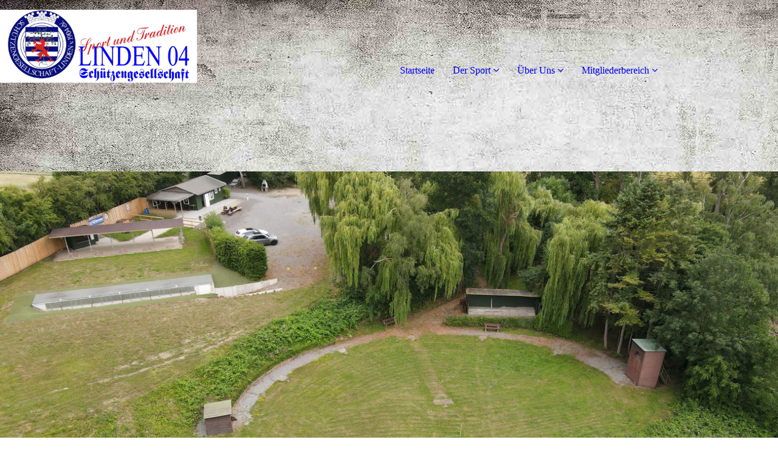

--- FILE ---
content_type: text/html; charset=utf-8
request_url: http://linden04.de/
body_size: 61035
content:
<!DOCTYPE html><html lang="de"><head><meta http-equiv="Content-Type" content="text/html; charset=UTF-8"><title>Schützengesellschaft Linden 04 - Startseite</title><meta name="description" content="Linden04"><meta name="keywords" content="Sports"><link href="http://511650853.swh.strato-hosting.eu/Startseite/" rel="canonical"><meta content="Schützengesellschaft Linden 04 - Startseite" property="og:title"><meta content="website" property="og:type"><meta content="http://511650853.swh.strato-hosting.eu/Startseite/" property="og:url"><script>
              window.beng = window.beng || {};
              window.beng.env = {
                language: "en",
                country: "US",
                mode: "deploy",
                context: "page",
                pageId: "000005460612",
                pageLanguage: "de",
                skeletonId: "",
                scope: "1964852",
                isProtected: false,
                navigationText: "Startseite",
                instance: "1",
                common_prefix: "https://strato-editor.com",
                design_common: "https://strato-editor.com/beng/designs/",
                design_template: "sys/cm_dh_091",
                path_design: "https://strato-editor.com/beng/designs/data/sys/cm_dh_091/",
                path_res: "https://strato-editor.com/res/",
                path_bengres: "https://strato-editor.com/beng/res/",
                masterDomain: "",
                preferredDomain: "",
                preprocessHostingUri: function(uri) {
                  
                    return uri || "";
                  
                },
                hideEmptyAreas: true
              };
            </script><script xmlns="http://www.w3.org/1999/xhtml" src="https://strato-editor.com/cm4all-beng-proxy/beng-proxy.js"></script><link xmlns="http://www.w3.org/1999/xhtml" rel="stylesheet" href="https://strato-editor.com/.cm4all/e/static/3rdparty/font-awesome/css/font-awesome.min.css"></link><link rel="stylesheet" type="text/css" href="https://strato-editor.com/.cm4all/res/static/libcm4all-js-widget/3.89.7/css/widget-runtime.css" />
<link rel="stylesheet" type="text/css" href="https://strato-editor.com/.cm4all/res/static/beng-editor/5.3.138/css/deploy.css" />
<link rel="stylesheet" type="text/css" href="https://strato-editor.com/.cm4all/res/static/libcm4all-js-widget/3.89.7/css/slideshow-common.css" />
<script src="https://strato-editor.com/.cm4all/res/static/jquery-1.7/jquery.js"></script><script src="https://strato-editor.com/.cm4all/res/static/prototype-1.7.3/prototype.js"></script><script src="https://strato-editor.com/.cm4all/res/static/jslib/1.4.1/js/legacy.js"></script><script src="https://strato-editor.com/.cm4all/res/static/libcm4all-js-widget/3.89.7/js/widget-runtime.js"></script>
<script src="https://strato-editor.com/.cm4all/res/static/libcm4all-js-widget/3.89.7/js/slideshow-common.js"></script>
<script src="https://strato-editor.com/.cm4all/res/static/beng-editor/5.3.138/js/deploy.js"></script>
<script type="text/javascript" src="https://strato-editor.com/.cm4all/uro/assets/js/uro-min.js"></script><link href="https://strato-editor.com/.cm4all/designs/static/sys/cm_dh_091/1769040069.7222557/css/main.css" rel="stylesheet" type="text/css"><meta name="viewport" content="width=device-width, initial-scale=1, maximum-scale=1, user-scalable=no"><link href="https://strato-editor.com/.cm4all/designs/static/sys/cm_dh_091/1769040069.7222557/css/responsive.css" rel="stylesheet" type="text/css"><link href="https://strato-editor.com/.cm4all/designs/static/sys/cm_dh_091/1769040069.7222557/css/cm-templates-global-style.css" rel="stylesheet" type="text/css"><script type="text/javascript" src="https://strato-editor.com/.cm4all/designs/static/sys/cm_dh_091/1769040069.7222557/js/effects.js"></script><script type="text/javascript" src="https://strato-editor.com/.cm4all/designs/static/sys/cm_dh_091/1769040069.7222557/js/cm_template-focus-point.js"></script><link href="/.cm4all/handler.php/vars.css?v=20250902113104" type="text/css" rel="stylesheet"><style type="text/css">.cm-logo {background-image: url("/.cm4all/uproc.php/0/LOGO-Header/.Header01.jpg/picture-1200?_=17d4bd597c8");
        background-position: 0% 41%;
background-size: auto 75%;
background-repeat: no-repeat;
      }</style><script type="text/javascript">window.cmLogoWidgetId = "STRATP_cm4all_com_widgets_Logo_38247896";
            window.cmLogoGetCommonWidget = function (){
                return new cm4all.Common.Widget({
            base    : "/index.php/",
            session : "",
            frame   : "",
            path    : "STRATP_cm4all_com_widgets_Logo_38247896"
        })
            };
            window.logoConfiguration = {
                "cm-logo-x" : "0%",
        "cm-logo-y" : "41%",
        "cm-logo-v" : "2.0",
        "cm-logo-w" : "auto",
        "cm-logo-h" : "75%",
        "cm-logo-di" : "sys/cm_dh_091",
        "cm-logo-u" : "uro-service://",
        "cm-logo-k" : "%7B%22serviceId%22%3A%220%22%2C%22path%22%3A%22%2FLOGO-Header%22%2C%22name%22%3A%22Header01.jpg%22%2C%22type%22%3A%22image%2Fjpeg%22%2C%22size%22%3A%22178939%22%2C%22start%22%3A%2217d4bd597c8%22%2C%22width%22%3A%221000%22%2C%22height%22%3A%22370%22%7D",
        "cm-logo-bc" : "",
        "cm-logo-ln" : "/Startseite/index.php/",
        "cm-logo-ln$" : "home",
        "cm-logo-hi" : false
        ,
        _logoBaseUrl : "uro-service:\/\/",
        _logoPath : "%7B%22serviceId%22%3A%220%22%2C%22path%22%3A%22%2FLOGO-Header%22%2C%22name%22%3A%22Header01.jpg%22%2C%22type%22%3A%22image%2Fjpeg%22%2C%22size%22%3A%22178939%22%2C%22start%22%3A%2217d4bd597c8%22%2C%22width%22%3A%221000%22%2C%22height%22%3A%22370%22%7D"
        };
            jQuery(document).ready(function() {
                var href = (beng.env.mode == "deploy" ? "/" : "/Startseite/index.php/");
                jQuery(".cm-logo").wrap("<a style='text-decoration: none;' href='" + href + "'></a>");
            });
            
          jQuery(document).ready(function() {
            var logoElement = jQuery(".cm-logo");
            logoElement.attr("role", "img");
            logoElement.attr("tabindex", "0");
            logoElement.attr("aria-label", "logo");
          });
        </script><link rel="shortcut icon" type="image/png" href="/.cm4all/sysdb/favicon/icon-32x32_df237c2.png"/><link rel="shortcut icon" sizes="196x196" href="/.cm4all/sysdb/favicon/icon-196x196_df237c2.png"/><link rel="apple-touch-icon" sizes="180x180" href="/.cm4all/sysdb/favicon/icon-180x180_df237c2.png"/><link rel="apple-touch-icon" sizes="120x120" href="/.cm4all/sysdb/favicon/icon-120x120_df237c2.png"/><link rel="apple-touch-icon" sizes="152x152" href="/.cm4all/sysdb/favicon/icon-152x152_df237c2.png"/><link rel="apple-touch-icon" sizes="76x76" href="/.cm4all/sysdb/favicon/icon-76x76_df237c2.png"/><meta name="msapplication-square70x70logo" content="/.cm4all/sysdb/favicon/icon-70x70_df237c2.png"/><meta name="msapplication-square150x150logo" content="/.cm4all/sysdb/favicon/icon-150x150_df237c2.png"/><meta name="msapplication-square310x310logo" content="/.cm4all/sysdb/favicon/icon-310x310_df237c2.png"/><link rel="shortcut icon" type="image/png" href="/.cm4all/sysdb/favicon/icon-48x48_df237c2.png"/><link rel="shortcut icon" type="image/png" href="/.cm4all/sysdb/favicon/icon-96x96_df237c2.png"/><style id="cm_table_styles"></style><style id="cm_background_queries">            @media(min-width: 100px), (min-resolution: 72dpi), (-webkit-min-device-pixel-ratio: 1) {.cm-background{background-image:url("/.cm4all/uproc.php/1500/backgrounds/.bif_46526092_cm-a.jpg/picture-200?_=19c036a30e5");}}@media(min-width: 100px), (min-resolution: 144dpi), (-webkit-min-device-pixel-ratio: 2) {.cm-background{background-image:url("/.cm4all/uproc.php/1500/backgrounds/.bif_46526092_cm-a.jpg/picture-400?_=19c036a30e5");}}@media(min-width: 200px), (min-resolution: 72dpi), (-webkit-min-device-pixel-ratio: 1) {.cm-background{background-image:url("/.cm4all/uproc.php/1500/backgrounds/.bif_46526092_cm-a.jpg/picture-400?_=19c036a30e5");}}@media(min-width: 200px), (min-resolution: 144dpi), (-webkit-min-device-pixel-ratio: 2) {.cm-background{background-image:url("/.cm4all/uproc.php/1500/backgrounds/.bif_46526092_cm-a.jpg/picture-800?_=19c036a30e5");}}@media(min-width: 400px), (min-resolution: 72dpi), (-webkit-min-device-pixel-ratio: 1) {.cm-background{background-image:url("/.cm4all/uproc.php/1500/backgrounds/.bif_46526092_cm-a.jpg/picture-800?_=19c036a30e5");}}@media(min-width: 400px), (min-resolution: 144dpi), (-webkit-min-device-pixel-ratio: 2) {.cm-background{background-image:url("/.cm4all/uproc.php/1500/backgrounds/.bif_46526092_cm-a.jpg/picture-1200?_=19c036a30e5");}}@media(min-width: 600px), (min-resolution: 72dpi), (-webkit-min-device-pixel-ratio: 1) {.cm-background{background-image:url("/.cm4all/uproc.php/1500/backgrounds/.bif_46526092_cm-a.jpg/picture-1200?_=19c036a30e5");}}@media(min-width: 600px), (min-resolution: 144dpi), (-webkit-min-device-pixel-ratio: 2) {.cm-background{background-image:url("/.cm4all/uproc.php/1500/backgrounds/.bif_46526092_cm-a.jpg/picture-1600?_=19c036a30e5");}}@media(min-width: 800px), (min-resolution: 72dpi), (-webkit-min-device-pixel-ratio: 1) {.cm-background{background-image:url("/.cm4all/uproc.php/1500/backgrounds/.bif_46526092_cm-a.jpg/picture-1600?_=19c036a30e5");}}@media(min-width: 800px), (min-resolution: 144dpi), (-webkit-min-device-pixel-ratio: 2) {.cm-background{background-image:url("/.cm4all/uproc.php/1500/backgrounds/.bif_46526092_cm-a.jpg/picture-2600?_=19c036a30e5");}}
</style><script type="application/x-cm4all-cookie-consent" data-code=""></script></head><body ondrop="return false;" class=" device-desktop cm-deploy cm-deploy-342 cm-deploy-4x"><div class="cm-background" data-cm-qa-bg="image"></div><div class="cm-background-video" data-cm-qa-bg="video"></div><div class="cm-background-effects" data-cm-qa-bg="effect"></div><div class="page_wrapper cm-templates-container"><div class="logo_wrapper"><div class="cm_can_be_empty cm-logo" id="logo"></div><nav class="navigation_wrapper cm_with_forcesub" id="cm_navigation"><ul id="cm_mainnavigation"><li id="cm_navigation_pid_5460612" class="cm_current"><a title="Startseite" href="/Startseite/" class="cm_anchor">Startseite</a></li><li id="cm_navigation_pid_5460610" class="cm_has_subnavigation"><a title="Der Sport" href="/Der-Sport/" class="cm_anchor">Der Sport</a><ul class="cm_subnavigation" id="cm_subnavigation_pid_5460610"><li id="cm_navigation_pid_5468336"><a title="Kugel" href="/Der-Sport/Kugel/" class="cm_anchor">Kugel</a></li><li id="cm_navigation_pid_5460608"><a title="Wurfscheibe" href="/Der-Sport/Wurfscheibe/" class="cm_anchor">Wurfscheibe</a></li></ul></li><li id="cm_navigation_pid_5460605" class="cm_has_subnavigation"><a title="Über Uns" href="/Ueber-Uns/" class="cm_anchor">Über Uns</a><ul class="cm_subnavigation" id="cm_subnavigation_pid_5460605"><li id="cm_navigation_pid_5466081"><a title="Die Besten" href="/Ueber-Uns/Die-Besten/" class="cm_anchor">Die Besten</a></li><li id="cm_navigation_pid_5466073"><a title="Beitritt" href="/Ueber-Uns/Beitritt/" class="cm_anchor">Beitritt</a></li><li id="cm_navigation_pid_5467807"><a title="Kontakt" href="/Ueber-Uns/Kontakt/" class="cm_anchor">Kontakt</a></li><li id="cm_navigation_pid_5466072"><a title="Sponsoren" href="/Ueber-Uns/Sponsoren/" class="cm_anchor">Sponsoren</a></li><li id="cm_navigation_pid_5466074"><a title="Chronik" href="/Ueber-Uns/Chronik/" class="cm_anchor">Chronik</a></li><li id="cm_navigation_pid_5466070"><a title="Geschichte" href="/Ueber-Uns/Geschichte/" class="cm_anchor">Geschichte</a></li><li id="cm_navigation_pid_5466071"><a title="Impressum" href="/Ueber-Uns/Impressum/" class="cm_anchor">Impressum</a></li><li id="cm_navigation_pid_5466069"><a title="Datenschutz" href="/Ueber-Uns/Datenschutz/" class="cm_anchor">Datenschutz</a></li></ul></li><li id="cm_navigation_pid_5460606" class="cm_has_subnavigation"><a title="Mitgliederbereich" href="/Mitgliederbereich/" class="cm_anchor">Mitgliederbereich</a><ul class="cm_subnavigation" id="cm_subnavigation_pid_5460606"><li id="cm_navigation_pid_5465496"><a title="Besondere Auszeichnungen" href="/Mitgliederbereich/Besondere-Auszeichnungen/" class="cm_anchor">Besondere Auszeichnungen</a></li><li id="cm_navigation_pid_5466075"><a title="Ehrenmitglieder" href="/Mitgliederbereich/Ehrenmitglieder/" class="cm_anchor">Ehrenmitglieder</a></li><li id="cm_navigation_pid_5465503"><a title="Information" href="/Mitgliederbereich/Information/" class="cm_anchor">Information</a></li><li id="cm_navigation_pid_5505448"><a title="E-Mail Verteiler" href="/Mitgliederbereich/E-Mail-Verteiler/" class="cm_anchor">E-Mail Verteiler</a></li><li id="cm_navigation_pid_5465498"><a title="Termine" href="/Mitgliederbereich/Termine/" class="cm_anchor">Termine</a></li><li id="cm_navigation_pid_5465500" class="cm_has_subnavigation"><a title="Fotos" href="/Mitgliederbereich/Fotos/" class="cm_anchor">Fotos</a><ul class="cm_subnavigation" id="cm_subnavigation_pid_5465500"><li id="cm_navigation_pid_5468516"><a title="Blaufahrt" href="/Mitgliederbereich/Fotos/Blaufahrt/" class="cm_anchor">Blaufahrt</a></li><li id="cm_navigation_pid_8412657"><a title="Maschseefest" href="/Mitgliederbereich/Fotos/Maschseefest/" class="cm_anchor">Maschseefest</a></li><li id="cm_navigation_pid_5496141"><a title="Schützenfest" href="/Mitgliederbereich/Fotos/Schuetzenfest/" class="cm_anchor">Schützenfest</a></li><li id="cm_navigation_pid_7400642"><a title="Sommerfest" href="/Mitgliederbereich/Fotos/Sommerfest/" class="cm_anchor">Sommerfest</a></li><li id="cm_navigation_pid_5499046"><a title="Stiftungsfest" href="/Mitgliederbereich/Fotos/Stiftungsfest/" class="cm_anchor">Stiftungsfest</a></li></ul></li><li id="cm_navigation_pid_5466076"><a title="Satzung&amp;Kleiderordnung" href="/Mitgliederbereich/SatzungKleiderordnung/" class="cm_anchor">Satzung&amp;Kleiderordnung</a></li><li id="cm_navigation_pid_5466077"><a title="Vorstand" href="/Mitgliederbereich/Vorstand/" class="cm_anchor">Vorstand</a></li></ul></li></ul></nav></div><header class="head_wrapper"><div class="keyvisual_wrapper cm_can_be_empty"><div class="cm-template-keyvisual__media cm_can_be_empty cm-kv-0" id="keyvisual"></div><div class="title_wrapper cm-templates-title-container cm_can_be_empty"><div class="title cm-templates-heading__title" id="title" style=""> </div><div class="subtitle cm-templates-heading__subtitle" id="subtitle" style=""> </div></div></div><div class="sidebar_wrapper cm-templates-sidebar-container-one cm_can_be_empty"><aside class="sidebar cm_can_be_empty" id="widgetbar_site_1" data-cm-hintable="yes"><p><br></p></aside><aside class="sidebar cm_can_be_empty" id="widgetbar_page_1" data-cm-hintable="yes"><p> </p></aside></div></header><div class="cm-template-content content_wrapper"><div class="content_center cm-templates-flexbox"><main class="cm-template-content__main content cm-templates-text" id="content_main" data-cm-hintable="yes"><h1 style="text-align: center;"><span style='font-size: 28px; font-family: "Julius Sans One";'>Willkommen</span></h1><p style="text-align: center;">Die Schützengesellschaft Linden von 1904 e.V. stellt sich vor:</p><p style="text-align: center;">Unsere Geburtsstunde schlug 1904 in der ehemaligen Stadt Linden. Mit dem heute zu Hannover gehörenden Stadtteil Linden stehen wir daher in enger Verbindung. Die Schützengesellschaft Linden von 1904 ist auf Grund ihrer Mitgliederstärke der größte und erfolgreichste Schützenverein dieses Stadtteils.</p><p style="text-align: center;"><br></p><p style="text-align: center;"><br></p><p style="text-align: center;"><br></p><p style="text-align: center;"><br></p><p style="text-align: center;"><br></p><p style="text-align: center;"><br></p><div class="clearFloating" style="clear:both;height: 0px; width: auto;"></div><div id="widgetcontainer_STRATP_cm4all_com_widgets_DownloadWidget_54687112" class="
				    cm_widget_block
					cm_widget cm4all_com_widgets_DownloadWidget cm_widget_block_center" style="width:100%; max-width:100%; "><div class="cm_widget_anchor"><a name="STRATP_cm4all_com_widgets_DownloadWidget_54687112" id="widgetanchor_STRATP_cm4all_com_widgets_DownloadWidget_54687112"><!--cm4all.com.widgets.DownloadWidget--></a></div><script type="text/javascript">Common.loadCss("/.cm4all/widgetres.php/cm4all.com.widgets.DownloadWidget//show.css?v=3.3.38");</script><div style="width:100%;" class="widget-wide cm-download-widget"><table style="max-width:100%;"><tr><td><a href="/.cm4all/uproc.php/0/Dateien/News/Deutsche%20Meisterschaft%202025.pdf?cdp=a&amp;_=19909bd3190"  ><img style="border:none;" src="/.cm4all/widgetres.php/cm4all.com.widgets.DownloadWidget//mime_pdf.png?v=3.3.38"></a></td><td><b>News DM Flinte Doppeltrap und Trap</b><br><a href="/.cm4all/uproc.php/0/Dateien/News/Deutsche%20Meisterschaft%202025.pdf?cdp=a&_=19909bd3190">Deutsche Meisterschaft 2025.pdf</a> (248.34KB)</td></tr></table></div><div style="width:100%;" class="widget-small cm-download-widget"><b>News DM Flinte Doppeltrap und Trap</b><br><table style="max-width:100%;"><tr><td><a href="/.cm4all/uproc.php/0/Dateien/News/Deutsche%20Meisterschaft%202025.pdf?cdp=a&amp;_=19909bd3190"  ><img style="border:none;" src="/.cm4all/widgetres.php/cm4all.com.widgets.DownloadWidget//mime_pdf.png?v=3.3.38"></a></td><td><a href="/.cm4all/uproc.php/0/Dateien/News/Deutsche%20Meisterschaft%202025.pdf?cdp=a&_=19909bd3190">Deutsche Meisterschaft 2025.pdf</a> (248.34KB)</td></tr></table></div></div><p style="text-align: center;"><br></p><p style="text-align: center;"><br></p><p style="text-align: center;"><br></p><p style="text-align: center;"><br></p><p style="text-align: center;"><span style="font-weight: 700; font-size: 24px; font-family: Raleway, sans-serif;">Wir gratulieren unserem frischgebackenen Vizeweltmeister Thomas Höfs</span><br></p><div class="clearFloating" style="clear:both;height: 0px; width: auto;"></div><div id="widgetcontainer_STRATP_cm4all_com_widgets_UroPhoto_51510639" class="
				    cm_widget_block
					cm_widget cm4all_com_widgets_UroPhoto cm_widget_block_center" style="width:46.5%; max-width:1024px; "><div class="cm_widget_anchor"><a name="STRATP_cm4all_com_widgets_UroPhoto_51510639" id="widgetanchor_STRATP_cm4all_com_widgets_UroPhoto_51510639"><!--cm4all.com.widgets.UroPhoto--></a></div><div xmlns="http://www.w3.org/1999/xhtml" data-uro-type="image" style="width:100%;height:100%;" id="uroPhotoOuterSTRATP_cm4all_com_widgets_UroPhoto_51510639">            <picture><source srcset="/.cm4all/uproc.php/0/Bilder/.01-Thomas.JPG/picture-1600?_=183a1eb0e80 1x, /.cm4all/uproc.php/0/Bilder/.01-Thomas.JPG/picture-2600?_=183a1eb0e80 2x" media="(min-width:800px)"><source srcset="/.cm4all/uproc.php/0/Bilder/.01-Thomas.JPG/picture-1200?_=183a1eb0e80 1x, /.cm4all/uproc.php/0/Bilder/.01-Thomas.JPG/picture-1600?_=183a1eb0e80 2x" media="(min-width:600px)"><source srcset="/.cm4all/uproc.php/0/Bilder/.01-Thomas.JPG/picture-800?_=183a1eb0e80 1x, /.cm4all/uproc.php/0/Bilder/.01-Thomas.JPG/picture-1200?_=183a1eb0e80 2x" media="(min-width:400px)"><source srcset="/.cm4all/uproc.php/0/Bilder/.01-Thomas.JPG/picture-400?_=183a1eb0e80 1x, /.cm4all/uproc.php/0/Bilder/.01-Thomas.JPG/picture-800?_=183a1eb0e80 2x" media="(min-width:200px)"><source srcset="/.cm4all/uproc.php/0/Bilder/.01-Thomas.JPG/picture-200?_=183a1eb0e80 1x, /.cm4all/uproc.php/0/Bilder/.01-Thomas.JPG/picture-400?_=183a1eb0e80 2x" media="(min-width:100px)"><img src="/.cm4all/uproc.php/0/Bilder/.01-Thomas.JPG/picture-200?_=183a1eb0e80" data-uro-original="/.cm4all/uproc.php/0/Bilder/01-Thomas.JPG?_=183a1eb0e80" onerror="uroGlobal().util.error(this, '', 'uro-widget')" data-uro-width="1024" data-uro-height="683" alt="" style="width:100%;" title="" loading="lazy"></picture>
<span></span></div></div><p style="text-align: center;"><br></p><p style="text-align: center;"><span style="font-size: 24px; font-weight: 700; font-family: Raleway, sans-serif;">Im Finale bei den WSPS Para Trap World Championships in Granda konnte sich Thomas</span></p><p style="text-align: center;"><span style="font-size: 24px; font-weight: 700; font-family: Raleway, sans-serif;">den 2. Platz sowie den Titel Vizeweltmeister sichern.<br>Dazu gratuliere ich ganz herzlich auch im Namen aller Schützenschwestern und Schützenbrüder!</span><br></p><p style="text-align: center;"><br></p><p style="text-align: center;"><br></p><p style="text-align: center;"><br></p><p style="text-align: center;"><br></p><p style="text-align: left;"><br></p><p style="text-align: center;"><br></p><div class="clearFloating" style="clear:both;height: 0px; width: auto;"></div><div id="widgetcontainer_STRATP_cm4all_com_widgets_News_38288213" class="
				    cm_widget_block
					cm_widget cm4all_com_widgets_News cm_widget_block_center" style="width:100%; max-width:100%; "><div class="cm_widget_anchor"><a name="STRATP_cm4all_com_widgets_News_38288213" id="widgetanchor_STRATP_cm4all_com_widgets_News_38288213"><!--cm4all.com.widgets.News--></a></div><div><table width="100%"><tbody><tr><td style="vertical-align:top; text-align: left"><h2 class="cm-h1">Neuigkeiten</h2></td><td style="vertical-align:top; text-align: right"><a href="/Startseite/index.php/;focus=STRATP_cm4all_com_widgets_News_38288213&amp;frame=STRATP_cm4all_com_widgets_News_38288213&amp;raw=1?feed=true&amp;type=news&amp;m=o"><img border="0" alt="Feed" src="/.cm4all/widgetres.php/cm4all.com.widgets.News/rss_shiny_20.png/3.3.38" /></a></td></tr></tbody></table><p>02.09.2025, 13:25</p><h2>Deutsche Meisterschaft 2025</h2><p>Flinte Doppeltrap und Trap&nbsp;&nbsp;&nbsp;<a href="/index.php/;focus=STRATP_cm4all_com_widgets_News_38288213&amp;path=?m=d&amp;a=20250902132508-7202&amp;cp=1#STRATP_cm4all_com_widgets_News_38288213"   >mehr</a></p><br /><p>12.12.2024, 10:01</p><h2>Weihnachtsfeier 2024</h2><p> Die Weihnachtsfeier in den Räumlichkeiten der Lindener Bergterrassen war ein gelungenes Event, das mit einer herzlichen Begrüßung durch unseren Festleiter Wolfgang Lezius und den Schützenmeister Andreas...&nbsp;&nbsp;&nbsp;<a href="/index.php/;focus=STRATP_cm4all_com_widgets_News_38288213&amp;path=?m=d&amp;a=20241212100131-7189&amp;cp=1#STRATP_cm4all_com_widgets_News_38288213"   >mehr</a></p><br /><p>06.12.2024, 19:00</p><h2>Weihnachtsbraten und Mettwurstschießen</h2><p>Weihnachtsbraten und Mettwurstschießen  Am Dienstag, den 03.12.204, fand unser Weihnachtsbraten und Mettwurstschießen statt. Alle Schützinnen und Schützen fieberten dem Finalschießen entgegen. Die Spannung war...&nbsp;&nbsp;&nbsp;<a href="/index.php/;focus=STRATP_cm4all_com_widgets_News_38288213&amp;path=?m=d&amp;a=20241206103524-1449&amp;cp=1#STRATP_cm4all_com_widgets_News_38288213"   >mehr</a></p><br /><p>10.07.2024, 07:38</p><h2>Auf die Ente Fertig los . . .</h2><p>&nbsp;&nbsp;&nbsp;<a href="/index.php/;focus=STRATP_cm4all_com_widgets_News_38288213&amp;path=?m=d&amp;a=20240710073815-5583&amp;cp=1#STRATP_cm4all_com_widgets_News_38288213"   >mehr</a></p><br /><p>10.07.2024, 07:37</p><h2>Wir gratulieren den Königen und Schildgewinnern</h2><p>&nbsp;&nbsp;&nbsp;<a href="/index.php/;focus=STRATP_cm4all_com_widgets_News_38288213&amp;path=?m=d&amp;a=20240710073715-748&amp;cp=1#STRATP_cm4all_com_widgets_News_38288213"   >mehr</a></p><br /><table width="100%"><tbody><tr><td style="text-align:left" width="100" /><td /><td style="text-align:right" width="100"><a href="/index.php/;focus=STRATP_cm4all_com_widgets_News_38288213&amp;path=?m=o&amp;cp=2#STRATP_cm4all_com_widgets_News_38288213"   >ältere &gt;&gt;</a></td></tr></tbody></table></div><br /><br /></div><p style="text-align: center;"><br></p><p><br></p><p><br></p><p><br></p><p><br></p><p><br></p><p style="text-align: center;"><br></p><div class="cm_column_wrapper"><div style="width: 33.3333%;" class="cm_column"><div class="clearFloating" style="clear:both;height: 0px; width: auto;"></div><div id="widgetcontainer_STRATP_cm4all_com_widgets_UroPhoto_38294310" class="
				    cm_widget_block
					cm_widget cm4all_com_widgets_UroPhoto cm_widget_block_center" style="width:45.4%; max-width:247px; "><div class="cm_widget_anchor"><a name="STRATP_cm4all_com_widgets_UroPhoto_38294310" id="widgetanchor_STRATP_cm4all_com_widgets_UroPhoto_38294310"><!--cm4all.com.widgets.UroPhoto--></a></div><div xmlns="http://www.w3.org/1999/xhtml" data-uro-type="image" style="width:100%;height:100%;" id="uroPhotoOuterSTRATP_cm4all_com_widgets_UroPhoto_38294310"><a href="/Mitgliederbereich/index.php/" style="border:none">            <picture><source srcset="/.cm4all/uproc.php/0/LOGO-Header/.header-object.png/picture-1600?_=17d5130c350 1x, /.cm4all/uproc.php/0/LOGO-Header/.header-object.png/picture-2600?_=17d5130c350 2x" media="(min-width:800px)"><source srcset="/.cm4all/uproc.php/0/LOGO-Header/.header-object.png/picture-1200?_=17d5130c350 1x, /.cm4all/uproc.php/0/LOGO-Header/.header-object.png/picture-1600?_=17d5130c350 2x" media="(min-width:600px)"><source srcset="/.cm4all/uproc.php/0/LOGO-Header/.header-object.png/picture-800?_=17d5130c350 1x, /.cm4all/uproc.php/0/LOGO-Header/.header-object.png/picture-1200?_=17d5130c350 2x" media="(min-width:400px)"><source srcset="/.cm4all/uproc.php/0/LOGO-Header/.header-object.png/picture-400?_=17d5130c350 1x, /.cm4all/uproc.php/0/LOGO-Header/.header-object.png/picture-800?_=17d5130c350 2x" media="(min-width:200px)"><source srcset="/.cm4all/uproc.php/0/LOGO-Header/.header-object.png/picture-200?_=17d5130c350 1x, /.cm4all/uproc.php/0/LOGO-Header/.header-object.png/picture-400?_=17d5130c350 2x" media="(min-width:100px)"><img src="/.cm4all/uproc.php/0/LOGO-Header/.header-object.png/picture-200?_=17d5130c350" data-uro-original="/.cm4all/uproc.php/0/LOGO-Header/header-object.png?_=17d5130c350" onerror="uroGlobal().util.error(this, '', 'uro-widget')" data-uro-width="247" data-uro-height="248" alt="" style="width:100%;" title="" loading="lazy"></picture>
<span></span></a></div></div><h3 style="text-align: center;"><br></h3><div style="text-align: center;"><h3>Mitgliederbereich<br></h3></div></div><div style="width: 7.5px;" class="cm_column_gap cm_column_gap_left cm_resizable"></div><div style="width: 7.5px;" class="cm_column_gap cm_column_gap_right cm_resizable"></div><div style="width: 33.3333%;" class="cm_column"><div class="clearFloating" style="clear:both;height: 0px; width: auto;"></div><div id="widgetcontainer_STRATP_cm4all_com_widgets_UroPhoto_38289628" class="
				    cm_widget_block
					cm_widget cm4all_com_widgets_UroPhoto cm_widget_block_center" style="width:80.8%; max-width:4000px; "><div class="cm_widget_anchor"><a name="STRATP_cm4all_com_widgets_UroPhoto_38289628" id="widgetanchor_STRATP_cm4all_com_widgets_UroPhoto_38289628"><!--cm4all.com.widgets.UroPhoto--></a></div><div xmlns="http://www.w3.org/1999/xhtml" data-uro-type="image" style="width:100%;height:100%;" id="uroPhotoOuterSTRATP_cm4all_com_widgets_UroPhoto_38289628"><a href="/Der-Sport/Wurfscheibe/index.php/" style="border:none">            <picture><source srcset="/.cm4all/uproc.php/0/Startbutton/.Wurfscheibe02.JPG/picture-1600?_=17d5672316b 1x, /.cm4all/uproc.php/0/Startbutton/.Wurfscheibe02.JPG/picture-2600?_=17d5672316b 2x" media="(min-width:800px)"><source srcset="/.cm4all/uproc.php/0/Startbutton/.Wurfscheibe02.JPG/picture-1200?_=17d5672316b 1x, /.cm4all/uproc.php/0/Startbutton/.Wurfscheibe02.JPG/picture-1600?_=17d5672316b 2x" media="(min-width:600px)"><source srcset="/.cm4all/uproc.php/0/Startbutton/.Wurfscheibe02.JPG/picture-800?_=17d5672316b 1x, /.cm4all/uproc.php/0/Startbutton/.Wurfscheibe02.JPG/picture-1200?_=17d5672316b 2x" media="(min-width:400px)"><source srcset="/.cm4all/uproc.php/0/Startbutton/.Wurfscheibe02.JPG/picture-400?_=17d5672316b 1x, /.cm4all/uproc.php/0/Startbutton/.Wurfscheibe02.JPG/picture-800?_=17d5672316b 2x" media="(min-width:200px)"><source srcset="/.cm4all/uproc.php/0/Startbutton/.Wurfscheibe02.JPG/picture-200?_=17d5672316b 1x, /.cm4all/uproc.php/0/Startbutton/.Wurfscheibe02.JPG/picture-400?_=17d5672316b 2x" media="(min-width:100px)"><img src="/.cm4all/uproc.php/0/Startbutton/.Wurfscheibe02.JPG/picture-200?_=17d5672316b" data-uro-original="/.cm4all/uproc.php/0/Startbutton/Wurfscheibe02.JPG?_=17d5672316b" onerror="uroGlobal().util.error(this, '', 'uro-widget')" data-uro-width="4000" data-uro-height="2248" alt="" style="width:100%;" title="" loading="lazy"></picture>
<span></span></a></div></div><h3><br></h3><h3 style="text-align: center;">Wurfscheibe<br></h3></div><div style="width: 7.5px;" class="cm_column_gap cm_column_gap_left cm_resizable"></div><div style="width: 7.5px;" class="cm_column_gap cm_column_gap_right cm_resizable"></div><div style="width: 33.3333%;" class="cm_column"><div class="clearFloating" style="clear:both;height: 0px; width: auto;"></div><div id="widgetcontainer_STRATP_cm4all_com_widgets_UroPhoto_38354522" class="
				    cm_widget_block
					cm_widget cm4all_com_widgets_UroPhoto cm_widget_block_center" style="width:80.8%; max-width:4000px; "><div class="cm_widget_anchor"><a name="STRATP_cm4all_com_widgets_UroPhoto_38354522" id="widgetanchor_STRATP_cm4all_com_widgets_UroPhoto_38354522"><!--cm4all.com.widgets.UroPhoto--></a></div><div xmlns="http://www.w3.org/1999/xhtml" data-uro-type="image" style="width:100%;height:100%;" id="uroPhotoOuterSTRATP_cm4all_com_widgets_UroPhoto_38354522"><a href="/Der-Sport/Kugel/index.php/" style="border:none">            <picture><source srcset="/.cm4all/uproc.php/0/Startbutton/.Kugel001.JPG/picture-1600?_=17d6f6b2794 1x, /.cm4all/uproc.php/0/Startbutton/.Kugel001.JPG/picture-2600?_=17d6f6b2794 2x" media="(min-width:800px)"><source srcset="/.cm4all/uproc.php/0/Startbutton/.Kugel001.JPG/picture-1200?_=17d6f6b2794 1x, /.cm4all/uproc.php/0/Startbutton/.Kugel001.JPG/picture-1600?_=17d6f6b2794 2x" media="(min-width:600px)"><source srcset="/.cm4all/uproc.php/0/Startbutton/.Kugel001.JPG/picture-800?_=17d6f6b2794 1x, /.cm4all/uproc.php/0/Startbutton/.Kugel001.JPG/picture-1200?_=17d6f6b2794 2x" media="(min-width:400px)"><source srcset="/.cm4all/uproc.php/0/Startbutton/.Kugel001.JPG/picture-400?_=17d6f6b2794 1x, /.cm4all/uproc.php/0/Startbutton/.Kugel001.JPG/picture-800?_=17d6f6b2794 2x" media="(min-width:200px)"><source srcset="/.cm4all/uproc.php/0/Startbutton/.Kugel001.JPG/picture-200?_=17d6f6b2794 1x, /.cm4all/uproc.php/0/Startbutton/.Kugel001.JPG/picture-400?_=17d6f6b2794 2x" media="(min-width:100px)"><img src="/.cm4all/uproc.php/0/Startbutton/.Kugel001.JPG/picture-200?_=17d6f6b2794" data-uro-original="/.cm4all/uproc.php/0/Startbutton/Kugel001.JPG?_=17d6f6b2794" onerror="uroGlobal().util.error(this, '', 'uro-widget')" data-uro-width="4000" data-uro-height="2248" alt="" style="width:100%;" title="" loading="lazy"></picture>
<span></span></a></div></div><h3><br></h3><h3 style="text-align: center;">Kugel<br></h3></div></div><p> </p><p><br></p><p><br></p><h3><br></h3><p><br></p><p><br></p><p><br></p><p><br></p><p><br></p><p><br></p><p><br></p><p><br></p><p><br></p><p><br></p><p><br></p><div id="cm_bottom_clearer" style="clear: both;" contenteditable="false"></div></main></div></div><div class="sidebar_wrapper_bottom cm-templates-sidebar-container-two cm_can_be_empty"><div class="content_center"><aside class="sidebar cm_can_be_empty" id="widgetbar_page_2" data-cm-hintable="yes"><div id="widgetcontainer_STRATP_com_cm4all_wdn_Button_38287721" class="
				    cm_widget_block
					cm_widget com_cm4all_wdn_Button cm_widget_block_center" style="width:100%; max-width:100%; "><div class="cm_widget_anchor"><a name="STRATP_com_cm4all_wdn_Button_38287721" id="widgetanchor_STRATP_com_cm4all_wdn_Button_38287721"><!--com.cm4all.wdn.Button--></a></div><script type="text/javascript">
window.cm4all.widgets.register( '/index.php/', '', '', 'STRATP_com_cm4all_wdn_Button_38287721');
</script>
		<script type="text/javascript">
	(function() {

		var links = ["@\/css\/show.min.css?v=15.css"];
		for( var i=0; i<links.length; i++) {
			if( links[i].indexOf( '@')==0) {
				links[i] = "/.cm4all/widgetres.php/com.cm4all.wdn.Button/" + links[i].substring( 2);
			} else if( links[i].indexOf( '/')!=0) {
				links[i] = window.cm4all.widgets[ 'STRATP_com_cm4all_wdn_Button_38287721'].url( links[i]);
			}
		}
		cm4all.Common.loadCss( links);

		var scripts = [];
		for( var i=0; i<scripts.length; i++) {
			if( scripts[i].indexOf( '@')==0) {
				scripts[i] = "/.cm4all/widgetres.php/com.cm4all.wdn.Button/" + scripts[i].substring( 2);
			} else if( scripts[i].indexOf( '/')!=0) {
				scripts[i] = window.cm4all.widgets[ 'STRATP_com_cm4all_wdn_Button_38287721'].url( scripts[i]);
			}
		}

		var deferred = jQuery.Deferred();
		window.cm4all.widgets[ 'STRATP_com_cm4all_wdn_Button_38287721'].ready = (function() {
			var ready = function ready( handler) {
				deferred.done( handler);
			};
			return deferred.promise( ready);
		})();
		cm4all.Common.requireLibrary( scripts, function() {
			deferred.resolveWith( window.cm4all.widgets[ 'STRATP_com_cm4all_wdn_Button_38287721']);
		});
	})();
</script>    <a
      class="cm-widget-button_2 cm-w_btn-hover-border "
      id="C_STRATP_com_cm4all_wdn_Button_38287721__-base"
       href="/Ueber-Uns/Kontakt/index.php/"     style="
      border-radius: 57px;border-color: rgba(255,255,255,1);background-color: rgba(0,0,0,0);padding: 15px 15px;width: 230px;font-size: inherit;    "
    onMouseOut="this.style.boxShadow='none';"onMouseOver="this.style.boxShadow='inset 0px 0px 0px 1px rgba(255,255,255,1)';"  >
    <span
      style="color: rgba(255,255,255,1);"
    >Kontakt</span>
  </a>

  
</div><p><br></p><div id="widgetcontainer_STRATP_com_cm4all_wdn_Button_38287724" class="
				    cm_widget_block
					cm_widget com_cm4all_wdn_Button cm_widget_block_center" style="width:100%; max-width:100%; "><div class="cm_widget_anchor"><a name="STRATP_com_cm4all_wdn_Button_38287724" id="widgetanchor_STRATP_com_cm4all_wdn_Button_38287724"><!--com.cm4all.wdn.Button--></a></div><script type="text/javascript">
window.cm4all.widgets.register( '/index.php/', '', '', 'STRATP_com_cm4all_wdn_Button_38287724');
</script>
		<script type="text/javascript">
	(function() {

		var links = ["@\/css\/show.min.css?v=15.css"];
		for( var i=0; i<links.length; i++) {
			if( links[i].indexOf( '@')==0) {
				links[i] = "/.cm4all/widgetres.php/com.cm4all.wdn.Button/" + links[i].substring( 2);
			} else if( links[i].indexOf( '/')!=0) {
				links[i] = window.cm4all.widgets[ 'STRATP_com_cm4all_wdn_Button_38287724'].url( links[i]);
			}
		}
		cm4all.Common.loadCss( links);

		var scripts = [];
		for( var i=0; i<scripts.length; i++) {
			if( scripts[i].indexOf( '@')==0) {
				scripts[i] = "/.cm4all/widgetres.php/com.cm4all.wdn.Button/" + scripts[i].substring( 2);
			} else if( scripts[i].indexOf( '/')!=0) {
				scripts[i] = window.cm4all.widgets[ 'STRATP_com_cm4all_wdn_Button_38287724'].url( scripts[i]);
			}
		}

		var deferred = jQuery.Deferred();
		window.cm4all.widgets[ 'STRATP_com_cm4all_wdn_Button_38287724'].ready = (function() {
			var ready = function ready( handler) {
				deferred.done( handler);
			};
			return deferred.promise( ready);
		})();
		cm4all.Common.requireLibrary( scripts, function() {
			deferred.resolveWith( window.cm4all.widgets[ 'STRATP_com_cm4all_wdn_Button_38287724']);
		});
	})();
</script>    <a
      class="cm-widget-button_2 cm-w_btn-hover-border "
      id="C_STRATP_com_cm4all_wdn_Button_38287724__-base"
       href="/Ueber-Uns/Impressum/index.php/"     style="
      border-radius: 57px;border-color: rgba(255,255,255,1);background-color: rgba(0,0,0,0);padding: 15px 15px;width: 230px;font-size: inherit;    "
    onMouseOut="this.style.boxShadow='none';"onMouseOver="this.style.boxShadow='inset 0px 0px 0px 1px rgba(255,255,255,1)';"  >
    <span
      style="color: rgba(255,255,255,1);"
    >Impressum</span>
  </a>

  
</div><p style="text-align: center;"> </p></aside><aside class="sidebar cm_can_be_empty" id="widgetbar_site_2" data-cm-hintable="yes"><p><br></p></aside></div></div><div class="footer_wrapper cm-templates-footer cm_can_be_empty"><footer class="cm_can_be_empty" id="footer" data-cm-hintable="yes"> </footer></div></div><div class="modal_background"> </div><nav class="navigation_wrapper_mobile cm_with_forcesub " id="mobile_cm_mobile_navigation"><ul id="mobile_cm_mainnavigation"><li id="mobile_cm_navigation_pid_5460612" class="cm_current"><a title="Startseite" href="/Startseite/" class="cm_anchor">Startseite</a></li><li id="mobile_cm_navigation_pid_5460610" class="cm_has_subnavigation"><a title="Der Sport" href="/Der-Sport/" class="cm_anchor">Der Sport</a><ul class="cm_subnavigation" id="mobile_cm_subnavigation_pid_5460610"><li id="mobile_cm_navigation_pid_5468336"><a title="Kugel" href="/Der-Sport/Kugel/" class="cm_anchor">Kugel</a></li><li id="mobile_cm_navigation_pid_5460608"><a title="Wurfscheibe" href="/Der-Sport/Wurfscheibe/" class="cm_anchor">Wurfscheibe</a></li></ul></li><li id="mobile_cm_navigation_pid_5460605" class="cm_has_subnavigation"><a title="Über Uns" href="/Ueber-Uns/" class="cm_anchor">Über Uns</a><ul class="cm_subnavigation" id="mobile_cm_subnavigation_pid_5460605"><li id="mobile_cm_navigation_pid_5466081"><a title="Die Besten" href="/Ueber-Uns/Die-Besten/" class="cm_anchor">Die Besten</a></li><li id="mobile_cm_navigation_pid_5466073"><a title="Beitritt" href="/Ueber-Uns/Beitritt/" class="cm_anchor">Beitritt</a></li><li id="mobile_cm_navigation_pid_5467807"><a title="Kontakt" href="/Ueber-Uns/Kontakt/" class="cm_anchor">Kontakt</a></li><li id="mobile_cm_navigation_pid_5466072"><a title="Sponsoren" href="/Ueber-Uns/Sponsoren/" class="cm_anchor">Sponsoren</a></li><li id="mobile_cm_navigation_pid_5466074"><a title="Chronik" href="/Ueber-Uns/Chronik/" class="cm_anchor">Chronik</a></li><li id="mobile_cm_navigation_pid_5466070"><a title="Geschichte" href="/Ueber-Uns/Geschichte/" class="cm_anchor">Geschichte</a></li><li id="mobile_cm_navigation_pid_5466071"><a title="Impressum" href="/Ueber-Uns/Impressum/" class="cm_anchor">Impressum</a></li><li id="mobile_cm_navigation_pid_5466069"><a title="Datenschutz" href="/Ueber-Uns/Datenschutz/" class="cm_anchor">Datenschutz</a></li></ul></li><li id="mobile_cm_navigation_pid_5460606" class="cm_has_subnavigation"><a title="Mitgliederbereich" href="/Mitgliederbereich/" class="cm_anchor">Mitgliederbereich</a><ul class="cm_subnavigation" id="mobile_cm_subnavigation_pid_5460606"><li id="mobile_cm_navigation_pid_5465496"><a title="Besondere Auszeichnungen" href="/Mitgliederbereich/Besondere-Auszeichnungen/" class="cm_anchor">Besondere Auszeichnungen</a></li><li id="mobile_cm_navigation_pid_5466075"><a title="Ehrenmitglieder" href="/Mitgliederbereich/Ehrenmitglieder/" class="cm_anchor">Ehrenmitglieder</a></li><li id="mobile_cm_navigation_pid_5465503"><a title="Information" href="/Mitgliederbereich/Information/" class="cm_anchor">Information</a></li><li id="mobile_cm_navigation_pid_5505448"><a title="E-Mail Verteiler" href="/Mitgliederbereich/E-Mail-Verteiler/" class="cm_anchor">E-Mail Verteiler</a></li><li id="mobile_cm_navigation_pid_5465498"><a title="Termine" href="/Mitgliederbereich/Termine/" class="cm_anchor">Termine</a></li><li id="mobile_cm_navigation_pid_5465500" class="cm_has_subnavigation"><a title="Fotos" href="/Mitgliederbereich/Fotos/" class="cm_anchor">Fotos</a><ul class="cm_subnavigation" id="mobile_cm_subnavigation_pid_5465500"><li id="mobile_cm_navigation_pid_5468516"><a title="Blaufahrt" href="/Mitgliederbereich/Fotos/Blaufahrt/" class="cm_anchor">Blaufahrt</a></li><li id="mobile_cm_navigation_pid_8412657"><a title="Maschseefest" href="/Mitgliederbereich/Fotos/Maschseefest/" class="cm_anchor">Maschseefest</a></li><li id="mobile_cm_navigation_pid_5496141"><a title="Schützenfest" href="/Mitgliederbereich/Fotos/Schuetzenfest/" class="cm_anchor">Schützenfest</a></li><li id="mobile_cm_navigation_pid_7400642"><a title="Sommerfest" href="/Mitgliederbereich/Fotos/Sommerfest/" class="cm_anchor">Sommerfest</a></li><li id="mobile_cm_navigation_pid_5499046"><a title="Stiftungsfest" href="/Mitgliederbereich/Fotos/Stiftungsfest/" class="cm_anchor">Stiftungsfest</a></li></ul></li><li id="mobile_cm_navigation_pid_5466076"><a title="Satzung&amp;Kleiderordnung" href="/Mitgliederbereich/SatzungKleiderordnung/" class="cm_anchor">Satzung&amp;Kleiderordnung</a></li><li id="mobile_cm_navigation_pid_5466077"><a title="Vorstand" href="/Mitgliederbereich/Vorstand/" class="cm_anchor">Vorstand</a></li></ul></li></ul></nav><div class="toggle_wrapper--contain"><div class="toggle_wrapper toggle2"><div class="toggle_btn"> </div><div class="toggle_btn"> </div><div class="toggle_btn"> </div></div></div><script type="text/javascript" src="https://strato-editor.com/.cm4all/designs/static/sys/cm_dh_091/1769040069.7222557/js/cm-templates-global-script.js"></script><div class="cm_widget_anchor"><a name="STRATP_cm4all_com_widgets_CookiePolicy_38247898" id="widgetanchor_STRATP_cm4all_com_widgets_CookiePolicy_38247898"><!--cm4all.com.widgets.CookiePolicy--></a></div><div style="display:none" class="cm-wp-container cm4all-cookie-policy-placeholder-template"><div class="cm-wp-header"><h4 class="cm-wp-header__headline">Externe Inhalte</h4><p class="cm-wp-header__text">Die an dieser Stelle vorgesehenen Inhalte können aufgrund Ihrer aktuellen <a class="cm-wp-header__link" href="#" onclick="openCookieSettings();return false;">Cookie-Einstellungen</a> nicht angezeigt werden.</p></div><div class="cm-wp-content"><div class="cm-wp-content__control"><label aria-checked="false" role="switch" tabindex="0" class="cm-wp-content-switcher"><input tabindex="-1" type="checkbox" class="cm-wp-content-switcher__checkbox" /><span class="cm-wp-content-switcher__label">Drittanbieter-Inhalte</span></label></div><p class="cm-wp-content__text">Diese Webseite bietet möglicherweise Inhalte oder Funktionalitäten an, die von Drittanbietern eigenverantwortlich zur Verfügung gestellt werden. Diese Drittanbieter können eigene Cookies setzen, z.B. um die Nutzeraktivität zu verfolgen oder ihre Angebote zu personalisieren und zu optimieren.</p></div></div><div aria-labelledby="cookieSettingsDialogTitle" role="dialog" style="position: fixed;" class="cm-cookie-container cm-hidden" id="cookieSettingsDialog"><div class="cm-cookie-header"><h4 id="cookieSettingsDialogTitle" class="cm-cookie-header__headline">Cookie-Einstellungen</h4><div autofocus="autofocus" tabindex="0" role="button" class="cm-cookie-header__close-button" title="Schließen"></div></div><div aria-describedby="cookieSettingsDialogContent" class="cm-cookie-content"><p id="cookieSettingsDialogContent" class="cm-cookie-content__text">Diese Webseite verwendet Cookies, um Besuchern ein optimales Nutzererlebnis zu bieten. Bestimmte Inhalte von Drittanbietern werden nur angezeigt, wenn die entsprechende Option aktiviert ist. Die Datenverarbeitung kann dann auch in einem Drittland erfolgen. Weitere Informationen hierzu in der Datenschutzerklärung.</p><div class="cm-cookie-content__controls"><div class="cm-cookie-controls-container"><div class="cm-cookie-controls cm-cookie-controls--essential"><div class="cm-cookie-flex-wrapper"><label aria-details="cookieSettingsEssentialDetails" aria-labelledby="cookieSettingsEssentialLabel" aria-checked="true" role="switch" tabindex="0" class="cm-cookie-switch-wrapper"><input tabindex="-1" id="cookieSettingsEssential" type="checkbox" disabled="disabled" checked="checked" /><span></span></label><div class="cm-cookie-expand-wrapper"><span id="cookieSettingsEssentialLabel">Technisch notwendige</span><div tabindex="0" aria-controls="cookieSettingsEssentialDetails" aria-expanded="false" role="button" class="cm-cookie-content-expansion-button" title="Erweitern / Zuklappen"></div></div></div><div class="cm-cookie-content-expansion-text" id="cookieSettingsEssentialDetails">Diese Cookies sind zum Betrieb der Webseite notwendig, z.B. zum Schutz vor Hackerangriffen und zur Gewährleistung eines konsistenten und der Nachfrage angepassten Erscheinungsbilds der Seite.</div></div><div class="cm-cookie-controls cm-cookie-controls--statistic"><div class="cm-cookie-flex-wrapper"><label aria-details="cookieSettingsStatisticsDetails" aria-labelledby="cookieSettingsStatisticsLabel" aria-checked="false" role="switch" tabindex="0" class="cm-cookie-switch-wrapper"><input tabindex="-1" id="cookieSettingsStatistics" type="checkbox" /><span></span></label><div class="cm-cookie-expand-wrapper"><span id="cookieSettingsStatisticsLabel">Analytische</span><div tabindex="0" aria-controls="cookieSettingsStatisticsDetails" aria-expanded="false" role="button" class="cm-cookie-content-expansion-button" title="Erweitern / Zuklappen"></div></div></div><div class="cm-cookie-content-expansion-text" id="cookieSettingsStatisticsDetails">Diese Cookies werden verwendet, um das Nutzererlebnis weiter zu optimieren. Hierunter fallen auch Statistiken, die dem Webseitenbetreiber von Drittanbietern zur Verfügung gestellt werden, sowie die Ausspielung von personalisierter Werbung durch die Nachverfolgung der Nutzeraktivität über verschiedene Webseiten.</div></div><div class="cm-cookie-controls cm-cookie-controls--third-party"><div class="cm-cookie-flex-wrapper"><label aria-details="cookieSettingsThirdpartyDetails" aria-labelledby="cookieSettingsThirdpartyLabel" aria-checked="false" role="switch" tabindex="0" class="cm-cookie-switch-wrapper"><input tabindex="-1" id="cookieSettingsThirdparty" type="checkbox" /><span></span></label><div class="cm-cookie-expand-wrapper"><span id="cookieSettingsThirdpartyLabel">Drittanbieter-Inhalte</span><div tabindex="0" aria-controls="cookieSettingsThirdpartyDetails" aria-expanded="false" role="button" class="cm-cookie-content-expansion-button" title="Erweitern / Zuklappen"></div></div></div><div class="cm-cookie-content-expansion-text" id="cookieSettingsThirdpartyDetails">Diese Webseite bietet möglicherweise Inhalte oder Funktionalitäten an, die von Drittanbietern eigenverantwortlich zur Verfügung gestellt werden. Diese Drittanbieter können eigene Cookies setzen, z.B. um die Nutzeraktivität zu verfolgen oder ihre Angebote zu personalisieren und zu optimieren.</div></div></div><div class="cm-cookie-content-button"><div tabindex="0" role="button" onclick="rejectAllCookieTypes(); setTimeout(saveCookieSettings, 400);" class="cm-cookie-button cm-cookie-content-button--reject-all"><span>Ablehnen</span></div><div tabindex="0" role="button" onclick="selectAllCookieTypes(); setTimeout(saveCookieSettings, 400);" class="cm-cookie-button cm-cookie-content-button--accept-all"><span>Alle akzeptieren</span></div><div tabindex="0" role="button" onclick="saveCookieSettings();" class="cm-cookie-button cm-cookie-content-button--save"><span>Speichern</span></div></div></div></div><div class="cm-cookie-footer"><a rel="noreferrer noopener nofollow" target="_blank" href="https://strato-editor.com/.cm4all/s/cookiepolicy?rid=1065480&amp;lc=de_DE" class="cm-cookie-footer__link">Mehr Informationen</a></div></div><script type="text/javascript">
      Common.loadCss("/.cm4all/widgetres.php/cm4all.com.widgets.CookiePolicy/show.css?v=3.3.38");
    </script><script data-tracking="true" data-cookie-settings-enabled="true" src="/.cm4all/widgetres.php/cm4all.com.widgets.CookiePolicy/show.js?v=3.3.38" defer="defer" id="cookieSettingsScript"></script><noscript ><div style="position:absolute;bottom:0;" id="statdiv"><img alt="" height="1" width="1" src="https://strato-editor.com/.cm4all/_pixel.img?site=1995505-fCgxtpLY&amp;page=pid_5460612&amp;path=%2FStartseite%2Findex.php%2F&amp;nt=Startseite"/></div></noscript><script  type="text/javascript">//<![CDATA[
            document.body.insertAdjacentHTML('beforeend', '<div style="position:absolute;bottom:0;" id="statdiv"><img alt="" height="1" width="1" src="https://strato-editor.com/.cm4all/_pixel.img?site=1995505-fCgxtpLY&amp;page=pid_5460612&amp;path=%2FStartseite%2Findex.php%2F&amp;nt=Startseite&amp;domain='+escape(document.location.hostname)+'&amp;ref='+escape(document.referrer)+'"/></div>');
        //]]></script><div xmlns="http://www.w3.org/1999/xhtml" class="cm-smart-access-button"><div class="scaler"><i class="fa fa-th" aria-hidden="true"></i></div></div><div xmlns="http://www.w3.org/1999/xhtml" class="cm-smart-access-menu num-buttons-2"><div class="protector"></div><div class="tiles"><a href="mailto:info@linden04.de" target=""><div class="tile mail"><div class="icon"><i class="fa fa-mail" aria-hidden="true"></i></div><div class="title">E-Mail</div></div></a><a href="/Der-Sport/Wurfscheibe/" target=""><div class="tile map"><div class="icon"><i class="fa fa-map" aria-hidden="true"></i></div><div class="title">Karte</div></div></a></div></div><div style="display: none;" id="keyvisualWidgetVideosContainer"></div><style type="text/css">.cm-kv-0-1 {
background-color: ;
background-position: 50% 50%;
background-size: 100% auto;
background-repeat: no-repeat;
}
.cm-kv-0-2 {
background-color: ;
background-position: 50% 50%;
background-size: auto 100%;
background-repeat: no-repeat;
}
.cm-kv-0-3 {
background-color: ;
background-position: 50% 50%;
background-size: auto auto;
background-repeat: no-repeat;
}
.cm-kv-0-4 {
background-color: ;
background-position: 50% 50%;
background-size: auto 100%;
background-repeat: no-repeat;
}
            @media(min-width: 100px), (min-resolution: 72dpi), (-webkit-min-device-pixel-ratio: 1) {.cm-kv-0-1{background-image:url("/.cm4all/uproc.php/0/LOGO-Header/slideshow/.osselse.jpg/picture-200?_=17d5132b750");}}@media(min-width: 100px), (min-resolution: 144dpi), (-webkit-min-device-pixel-ratio: 2) {.cm-kv-0-1{background-image:url("/.cm4all/uproc.php/0/LOGO-Header/slideshow/.osselse.jpg/picture-400?_=17d5132b750");}}@media(min-width: 200px), (min-resolution: 72dpi), (-webkit-min-device-pixel-ratio: 1) {.cm-kv-0-1{background-image:url("/.cm4all/uproc.php/0/LOGO-Header/slideshow/.osselse.jpg/picture-400?_=17d5132b750");}}@media(min-width: 200px), (min-resolution: 144dpi), (-webkit-min-device-pixel-ratio: 2) {.cm-kv-0-1{background-image:url("/.cm4all/uproc.php/0/LOGO-Header/slideshow/.osselse.jpg/picture-800?_=17d5132b750");}}@media(min-width: 400px), (min-resolution: 72dpi), (-webkit-min-device-pixel-ratio: 1) {.cm-kv-0-1{background-image:url("/.cm4all/uproc.php/0/LOGO-Header/slideshow/.osselse.jpg/picture-800?_=17d5132b750");}}@media(min-width: 400px), (min-resolution: 144dpi), (-webkit-min-device-pixel-ratio: 2) {.cm-kv-0-1{background-image:url("/.cm4all/uproc.php/0/LOGO-Header/slideshow/.osselse.jpg/picture-1200?_=17d5132b750");}}@media(min-width: 600px), (min-resolution: 72dpi), (-webkit-min-device-pixel-ratio: 1) {.cm-kv-0-1{background-image:url("/.cm4all/uproc.php/0/LOGO-Header/slideshow/.osselse.jpg/picture-1200?_=17d5132b750");}}@media(min-width: 600px), (min-resolution: 144dpi), (-webkit-min-device-pixel-ratio: 2) {.cm-kv-0-1{background-image:url("/.cm4all/uproc.php/0/LOGO-Header/slideshow/.osselse.jpg/picture-1600?_=17d5132b750");}}@media(min-width: 800px), (min-resolution: 72dpi), (-webkit-min-device-pixel-ratio: 1) {.cm-kv-0-1{background-image:url("/.cm4all/uproc.php/0/LOGO-Header/slideshow/.osselse.jpg/picture-1600?_=17d5132b750");}}@media(min-width: 800px), (min-resolution: 144dpi), (-webkit-min-device-pixel-ratio: 2) {.cm-kv-0-1{background-image:url("/.cm4all/uproc.php/0/LOGO-Header/slideshow/.osselse.jpg/picture-2600?_=17d5132b750");}}
            @media(min-width: 100px), (min-resolution: 72dpi), (-webkit-min-device-pixel-ratio: 1) {.cm-kv-0-2{background-image:url("/.cm4all/uproc.php/0/LOGO-Header/slideshow/.Marc02.JPG/picture-200?_=17d5132cec0");}}@media(min-width: 100px), (min-resolution: 144dpi), (-webkit-min-device-pixel-ratio: 2) {.cm-kv-0-2{background-image:url("/.cm4all/uproc.php/0/LOGO-Header/slideshow/.Marc02.JPG/picture-400?_=17d5132cec0");}}@media(min-width: 200px), (min-resolution: 72dpi), (-webkit-min-device-pixel-ratio: 1) {.cm-kv-0-2{background-image:url("/.cm4all/uproc.php/0/LOGO-Header/slideshow/.Marc02.JPG/picture-400?_=17d5132cec0");}}@media(min-width: 200px), (min-resolution: 144dpi), (-webkit-min-device-pixel-ratio: 2) {.cm-kv-0-2{background-image:url("/.cm4all/uproc.php/0/LOGO-Header/slideshow/.Marc02.JPG/picture-800?_=17d5132cec0");}}@media(min-width: 400px), (min-resolution: 72dpi), (-webkit-min-device-pixel-ratio: 1) {.cm-kv-0-2{background-image:url("/.cm4all/uproc.php/0/LOGO-Header/slideshow/.Marc02.JPG/picture-800?_=17d5132cec0");}}@media(min-width: 400px), (min-resolution: 144dpi), (-webkit-min-device-pixel-ratio: 2) {.cm-kv-0-2{background-image:url("/.cm4all/uproc.php/0/LOGO-Header/slideshow/.Marc02.JPG/picture-1200?_=17d5132cec0");}}@media(min-width: 600px), (min-resolution: 72dpi), (-webkit-min-device-pixel-ratio: 1) {.cm-kv-0-2{background-image:url("/.cm4all/uproc.php/0/LOGO-Header/slideshow/.Marc02.JPG/picture-1200?_=17d5132cec0");}}@media(min-width: 600px), (min-resolution: 144dpi), (-webkit-min-device-pixel-ratio: 2) {.cm-kv-0-2{background-image:url("/.cm4all/uproc.php/0/LOGO-Header/slideshow/.Marc02.JPG/picture-1600?_=17d5132cec0");}}@media(min-width: 800px), (min-resolution: 72dpi), (-webkit-min-device-pixel-ratio: 1) {.cm-kv-0-2{background-image:url("/.cm4all/uproc.php/0/LOGO-Header/slideshow/.Marc02.JPG/picture-1600?_=17d5132cec0");}}@media(min-width: 800px), (min-resolution: 144dpi), (-webkit-min-device-pixel-ratio: 2) {.cm-kv-0-2{background-image:url("/.cm4all/uproc.php/0/LOGO-Header/slideshow/.Marc02.JPG/picture-2600?_=17d5132cec0");}}
            @media(min-width: 100px), (min-resolution: 72dpi), (-webkit-min-device-pixel-ratio: 1) {.cm-kv-0-3{background-image:url("/.cm4all/uproc.php/0/LOGO-Header/slideshow/.Sieger.jpg/picture-200?_=17d5132af80");}}@media(min-width: 100px), (min-resolution: 144dpi), (-webkit-min-device-pixel-ratio: 2) {.cm-kv-0-3{background-image:url("/.cm4all/uproc.php/0/LOGO-Header/slideshow/.Sieger.jpg/picture-400?_=17d5132af80");}}@media(min-width: 200px), (min-resolution: 72dpi), (-webkit-min-device-pixel-ratio: 1) {.cm-kv-0-3{background-image:url("/.cm4all/uproc.php/0/LOGO-Header/slideshow/.Sieger.jpg/picture-400?_=17d5132af80");}}@media(min-width: 200px), (min-resolution: 144dpi), (-webkit-min-device-pixel-ratio: 2) {.cm-kv-0-3{background-image:url("/.cm4all/uproc.php/0/LOGO-Header/slideshow/.Sieger.jpg/picture-800?_=17d5132af80");}}@media(min-width: 400px), (min-resolution: 72dpi), (-webkit-min-device-pixel-ratio: 1) {.cm-kv-0-3{background-image:url("/.cm4all/uproc.php/0/LOGO-Header/slideshow/.Sieger.jpg/picture-800?_=17d5132af80");}}@media(min-width: 400px), (min-resolution: 144dpi), (-webkit-min-device-pixel-ratio: 2) {.cm-kv-0-3{background-image:url("/.cm4all/uproc.php/0/LOGO-Header/slideshow/.Sieger.jpg/picture-1200?_=17d5132af80");}}@media(min-width: 600px), (min-resolution: 72dpi), (-webkit-min-device-pixel-ratio: 1) {.cm-kv-0-3{background-image:url("/.cm4all/uproc.php/0/LOGO-Header/slideshow/.Sieger.jpg/picture-1200?_=17d5132af80");}}@media(min-width: 600px), (min-resolution: 144dpi), (-webkit-min-device-pixel-ratio: 2) {.cm-kv-0-3{background-image:url("/.cm4all/uproc.php/0/LOGO-Header/slideshow/.Sieger.jpg/picture-1600?_=17d5132af80");}}@media(min-width: 800px), (min-resolution: 72dpi), (-webkit-min-device-pixel-ratio: 1) {.cm-kv-0-3{background-image:url("/.cm4all/uproc.php/0/LOGO-Header/slideshow/.Sieger.jpg/picture-1600?_=17d5132af80");}}@media(min-width: 800px), (min-resolution: 144dpi), (-webkit-min-device-pixel-ratio: 2) {.cm-kv-0-3{background-image:url("/.cm4all/uproc.php/0/LOGO-Header/slideshow/.Sieger.jpg/picture-2600?_=17d5132af80");}}
            @media(min-width: 100px), (min-resolution: 72dpi), (-webkit-min-device-pixel-ratio: 1) {.cm-kv-0-4{background-image:url("/.cm4all/uproc.php/0/.P1040969.JPG/picture-200?_=183eab48b9e");}}@media(min-width: 100px), (min-resolution: 144dpi), (-webkit-min-device-pixel-ratio: 2) {.cm-kv-0-4{background-image:url("/.cm4all/uproc.php/0/.P1040969.JPG/picture-400?_=183eab48b9e");}}@media(min-width: 200px), (min-resolution: 72dpi), (-webkit-min-device-pixel-ratio: 1) {.cm-kv-0-4{background-image:url("/.cm4all/uproc.php/0/.P1040969.JPG/picture-400?_=183eab48b9e");}}@media(min-width: 200px), (min-resolution: 144dpi), (-webkit-min-device-pixel-ratio: 2) {.cm-kv-0-4{background-image:url("/.cm4all/uproc.php/0/.P1040969.JPG/picture-800?_=183eab48b9e");}}@media(min-width: 400px), (min-resolution: 72dpi), (-webkit-min-device-pixel-ratio: 1) {.cm-kv-0-4{background-image:url("/.cm4all/uproc.php/0/.P1040969.JPG/picture-800?_=183eab48b9e");}}@media(min-width: 400px), (min-resolution: 144dpi), (-webkit-min-device-pixel-ratio: 2) {.cm-kv-0-4{background-image:url("/.cm4all/uproc.php/0/.P1040969.JPG/picture-1200?_=183eab48b9e");}}@media(min-width: 600px), (min-resolution: 72dpi), (-webkit-min-device-pixel-ratio: 1) {.cm-kv-0-4{background-image:url("/.cm4all/uproc.php/0/.P1040969.JPG/picture-1200?_=183eab48b9e");}}@media(min-width: 600px), (min-resolution: 144dpi), (-webkit-min-device-pixel-ratio: 2) {.cm-kv-0-4{background-image:url("/.cm4all/uproc.php/0/.P1040969.JPG/picture-1600?_=183eab48b9e");}}@media(min-width: 800px), (min-resolution: 72dpi), (-webkit-min-device-pixel-ratio: 1) {.cm-kv-0-4{background-image:url("/.cm4all/uproc.php/0/.P1040969.JPG/picture-1600?_=183eab48b9e");}}@media(min-width: 800px), (min-resolution: 144dpi), (-webkit-min-device-pixel-ratio: 2) {.cm-kv-0-4{background-image:url("/.cm4all/uproc.php/0/.P1040969.JPG/picture-2600?_=183eab48b9e");}}
</style><style type="text/css">
			#keyvisual {
				overflow: hidden;
			}
			.kv-video-wrapper {
				width: 100%;
				height: 100%;
				position: relative;
			}
			</style><script type="text/javascript">
				jQuery(document).ready(function() {
					function moveTempVideos(slideshow, isEditorMode) {
						var videosContainer = document.getElementById('keyvisualWidgetVideosContainer');
						if (videosContainer) {
							while (videosContainer.firstChild) {
								var div = videosContainer.firstChild;
								var divPosition = div.className.substring('cm-kv-0-tempvideo-'.length);
								if (isEditorMode && parseInt(divPosition) > 1) {
									break;
								}
								videosContainer.removeChild(div);
								if (div.nodeType == Node.ELEMENT_NODE) {
									var pos = '';
									if (slideshow) {
										pos = '-' + divPosition;
									}
									var kv = document.querySelector('.cm-kv-0' + pos);
									if (kv) {
										if (!slideshow) {
											var wrapperDiv = document.createElement("div"); 
											wrapperDiv.setAttribute("class", "kv-video-wrapper");
											kv.insertBefore(wrapperDiv, kv.firstChild);
											kv = wrapperDiv;
										}
										while (div.firstChild) {
											kv.appendChild(div.firstChild);
										}
										if (!slideshow) {
											break;
										}
									}
								}
							}
						}
					}

					function kvClickAction(mode, href) {
						if (mode == 'internal') {
							if (!window.top.syntony || !/_home$/.test(window.top.syntony.bifmState)) {
								window.location.href = href;
							}
						} else if (mode == 'external') {
							var a = document.createElement('a');
							a.href = href;
							a.target = '_blank';
							a.rel = 'noreferrer noopener';
							a.click();
						}
					}

					var keyvisualElement = jQuery("[cm_type=keyvisual]");
					if(keyvisualElement.length == 0){
						keyvisualElement = jQuery("#keyvisual");
					}
					if(keyvisualElement.length == 0){
						keyvisualElement = jQuery("[class~=cm-kv-0]");
					}
				
						keyvisualElement.attr("role", "img");
						keyvisualElement.attr("tabindex", "0");
						keyvisualElement.attr("aria-label", "hauptgrafik");
					
					cm4all.slides.createHTML(keyvisualElement, [
						
				'<div class="cm-kv-0-1 cm-slides-addon" style="width:100%;height:100%;"></div>'
			,
				'<div class="cm-kv-0-2 cm-slides-addon" style="width:100%;height:100%;"></div>'
			,
				'<div class="cm-kv-0-3 cm-slides-addon" style="width:100%;height:100%;"></div>'
			,
				'<div class="cm-kv-0-4 cm-slides-addon" style="width:100%;height:100%;"></div>'
			
					]);
					moveTempVideos(true, false);
					cm4all.slides.createInstance(keyvisualElement, {
						effect : "cycleFade",
						effectDuration : 1,
						imageDuration : 10,
						showProgress : true,
						showArrows : true,
						showDots : false
					});
					cm4all.slides.instance.onShow = function(slide) {
						var video = slide.querySelector("video");
						if (video) {
							video.play();
						}
					};
					cm4all.slides.instance.onHide = function(slide) {
						var video = slide.querySelector("video");
						if (video) {
							video.pause();
							video.currentTime = 0;
						}
					};
					var imageRing = cm4all.slides.instance.imageRing;
					
					var firstSlide = imageRing && imageRing._array[0];
					
					if (firstSlide) {
						var firstVideo = firstSlide.querySelector("video");
						if (firstVideo) {
							firstVideo.play();
						}
					}
				
			});
		</script></body></html>
